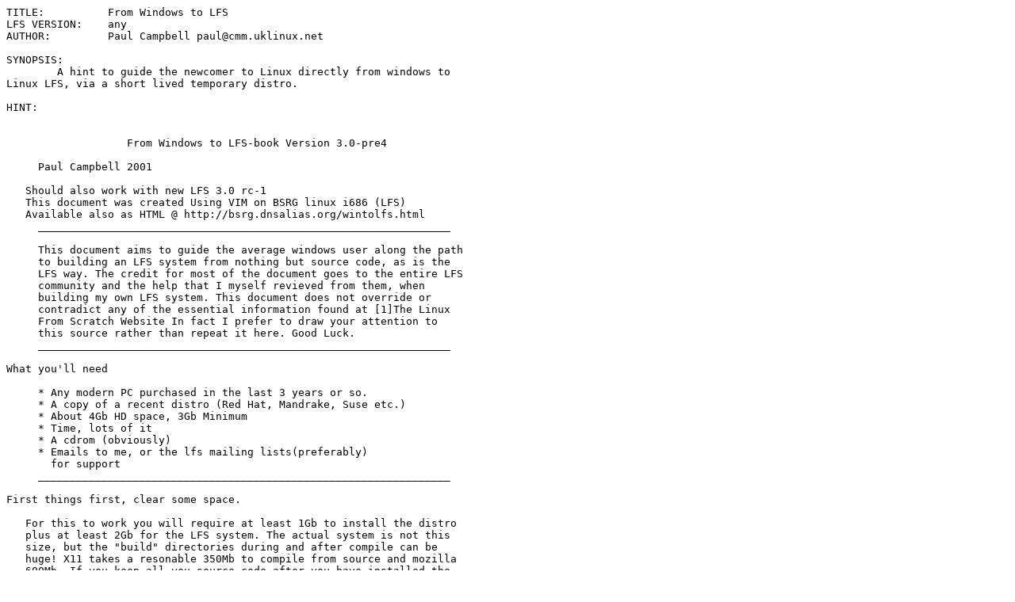

--- FILE ---
content_type: text/plain
request_url: https://lfs.lug.org.cn/hints/downloads/files/OLD/win2lfs.txt
body_size: 3325
content:
TITLE:		From Windows to LFS
LFS VERSION:	any
AUTHOR:		Paul Campbell paul@cmm.uklinux.net

SYNOPSIS:
	A hint to guide the newcomer to Linux directly from windows to 
Linux LFS, via a short lived temporary distro.

HINT:


                   From Windows to LFS-book Version 3.0-pre4
                                       
     Paul Campbell 2001
     
   Should also work with new LFS 3.0 rc-1
   This document was created Using VIM on BSRG linux i686 (LFS)
   Available also as HTML @ http://bsrg.dnsalias.org/wintolfs.html
     _________________________________________________________________
   
     This document aims to guide the average windows user along the path
     to building an LFS system from nothing but source code, as is the
     LFS way. The credit for most of the document goes to the entire LFS
     community and the help that I myself revieved from them, when
     building my own LFS system. This document does not override or
     contradict any of the essential information found at [1]The Linux
     From Scratch Website In fact I prefer to draw your attention to
     this source rather than repeat it here. Good Luck. 
     _________________________________________________________________
   
What you'll need

     * Any modern PC purchased in the last 3 years or so.
     * A copy of a recent distro (Red Hat, Mandrake, Suse etc.)
     * About 4Gb HD space, 3Gb Minimum
     * Time, lots of it
     * A cdrom (obviously)
     * Emails to me, or the lfs mailing lists(preferably)
       for support
     _________________________________________________________________
   
First things first, clear some space.

   For this to work you will require at least 1Gb to install the distro
   plus at least 2Gb for the LFS system. The actual system is not this
   size, but the "build" directories during and after compile can be
   huge! X11 takes a resonable 350Mb to compile from source and mozilla
   600Mb. If you keep all you source code after you have installed the
   packages this will amount to around 3Gb or more. There are messures to
   prevent this, like deleting the source code after you install each
   app.
   
   Clear out a few of your windows drives so that you have empty
   partitions amounting to about 3Gb.
   
   If you only have one partition eg. C:\ you'll have to seek ways to
   resize that partition to leave 3Gbs free, to repartition. This is very
   easy in Linux, but not so in Windows. As a last resort you can
   reinstall windows. If you have used windows for long you will be used
   to this process by now. You may want to seek advice on using a Linux
   boot disk and a copy of "part.exe" or linux "fdisk" as M$ fdisk has
   some serious known bugs.
   
   If you are fresh partitioning the drive from empty, I suggest
   something like:
     * 1 or 2Gb - For windows C:\ partition
     * 1 or 2Gb - For windows D:\ partition but it up to you and the
       space available to you
     * 1 or 2Gb - For the Linux Distro partition
     * 2 or 3Gb - For the LFS system
     * The rest can be used as you please
       
   There are many other partitoning issues that are beyond the scope of
   the document but you can further partition your drive with ease during
   and after install of the linux.
   
   DONT TRUST Microsoft FDISK with you drive It has known bugs and I
   personally have lost 10Gb of data whilst using M$ fdisk to partition
   my drive.
     _________________________________________________________________
   
Installing the Linux Distrabution as the host to build on

   You can install most linux distros by booting the CD as normal.
   
   The first thing you really need to know is Linux calls it's drives
   hd<x><n>. Basically your drives are as follows:
     * hda<n> = Primary Master (first HD)
     * hdb<n> = Primary Slave (usualy your CDrom)
     * hdc<n> = Secondary Master
     * hdd<n> = Secondary Slave
       
   Where <n> is a partition number 1234 are primarys partitions and
   567... are logical parts More than likely you will have your windows
   partition as hda1 and an extedned as hda2 with logical parts hda5 hda6
   hda7 etc. This is the way windows does it. Windows can only handle 1
   primary partition. Linux and most other OSes can use 4.
   
   Choose what you are sure of to be your empty partitions made above and
   format them as ext2 file system. Most Linux distros provides a
   uitility to do this easily during install at the apropriate time.
   
   You will also require a SWAP partition, which should be twice your
   normal memory unless you have 256Mb or more of ram, in which case
   256Mb max should be fine. Again there are issues beyond the scope of
   the document.
   
   Install the Linux distrabution, but avoid installing too much stuff if
   you only have 1 Gb. You will require the devel libraries so install
   the developement category. You don't need any X11 stuff or KDE/Gnome
   on this box, it's only to build your own LFS system. If you have only
   every used windows in your computing history, I would say install KDE
   if you are frightened by the command line interface as this will at
   least give you a more familiar enviroment to work in. Again, if you
   have the space, install them if you want to experiement.
   
     Read any documentation you are given with the distro, before during
     and after the install. A quick beginners guide to Linux should be
     provided, or you can by a book in most good stores, a investment
     you will not regret.
     
   Don't worry if the system you get doesn't look exactly what you want,
   it is ONLY to build your LFS system from. You can experiment while you
   are waiting on the compiling of "gcc" 8-)
     _________________________________________________________________
   
After you can boot your Linux system

   You should now be able to boot into Linux and be presented with the
   login prompt.
   
     This is only an over view of what you will need to build your LFS
     system, it does not tell you how to find, install or use the
     software, this documentation is available with your distro, or with
     the individual packages, get into a habbit of read manuals, 90% of
     the time the answer is on your own hard-disk already lurking in
     some documentation directory (/usr/share/doc/) or type "man
     program_name" for the programs manual.
     
   What will I need to have funtioning?
     * A functioning keyboad and display, duh :)
     * A working internet connection
     * An email client
     * An ftp program (optional)
     * A web-browser (that can do ftp)
       
   What software will you need to find or install?
     * You will net to at least install "gcc - the compiler"
     * You will also need the ncurses libraries, which should be
       available with your distro.
       
   Now is the time I suggest you do the following.
     * Subscribe to lfs-discuss@linuxfromscratch.org mailing list - see
       [3]Linux From Scratch Website for subscribe info.
     * Find a working IRC client either on windows or (preffereable) the
       Linux system (Xchat is good to get started in, this a very
       opinioned subject but, as with text/code editors), find your way
       to irc.linuxfromscratch.org #lfs
       
   That done your first port of call is the Linux From Scratch book (
   3.0pre-4 is the current at this time, but version 3,0-rc1 is coming
   soon. You may like to try the CVS version, ask on the mailing list for
   advice/info.
     _________________________________________________________________
   
From here I leave you in the capable hands of the LFS community.

   The rest of what you need to know is in the book. If you have trouble
   you can ask on the mailing lists or irc.linuxfromscratch.org #lfs
     _________________________________________________________________
   
GOOD LUCK!

References

   1. http://www.linuxfromscratch.org/
   2. paul@cmm.uklinux.net
   3. http://www.linuxfromstratch.org/
   4. mailto:paul@cmm.uklinux.net
